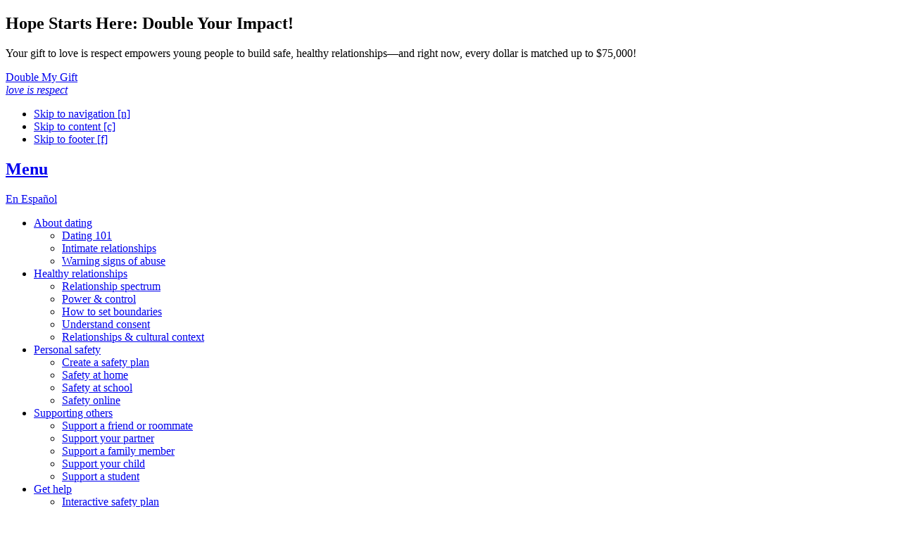

--- FILE ---
content_type: text/html; charset=UTF-8
request_url: https://www.loveisrespect.org/resources/education-interference-what-is-it/
body_size: 11325
content:
<!DOCTYPE html>
<html lang="en-US">
<head>
				<!-- Google Tag Manager -->
		<script>(function(w,d,s,l,i){w[l]=w[l]||[];w[l].push({'gtm.start':
		new Date().getTime(),event:'gtm.js'});var f=d.getElementsByTagName(s)[0],
		j=d.createElement(s),dl=l!='dataLayer'?'&l='+l:'';j.async=true;j.src=
		'https://www.googletagmanager.com/gtm.js?id='+i+dl;f.parentNode.insertBefore(j,f);
		})(window,document,'script','dataLayer','GTM-WLWXDGF2');</script>
		<!-- End Google Tag Manager -->
	
	<meta charset="utf-8" />
	<meta name="viewport" content="width=device-width, initial-scale=1.0, viewport-fit=cover" />
	<script>['js','m4n'].forEach(function(attr){document.documentElement.setAttribute(attr,'')})</script>
	<link rel="preload" href="https://www.loveisrespect.org/wp-content/themes/hotline-main/assets/fonts/icomoon/fonts/icomoon.woff?1595888196" as="font" crossorigin>
	<link rel="preload" href="https://www.loveisrespect.org/wp-content/themes/hotline-main/assets/fonts/gotham/gotham-300.woff2" as="font" crossorigin>
	<link rel="preload" href="https://www.loveisrespect.org/wp-content/themes/hotline-main/assets/fonts/gotham/gotham-400.woff2" as="font" crossorigin>
	<link rel="preload" href="https://www.loveisrespect.org/wp-content/themes/hotline-main/assets/fonts/gotham/gotham-700.woff2" as="font" crossorigin>
	<link rel="preload" href="https://www.loveisrespect.org/wp-content/themes/hotline-main/assets/fonts/gotham/gotham-800.woff2" as="font" crossorigin>
	<link rel="icon" href="https://www.loveisrespect.org/wp-content/themes/hotline-main/assets/images/favicon-lir.svg">
	<meta name='robots' content='index, follow, max-image-preview:large, max-snippet:-1, max-video-preview:-1' />

	<!-- This site is optimized with the Yoast SEO Premium plugin v26.5 (Yoast SEO v26.5) - https://yoast.com/wordpress/plugins/seo/ -->
	<title>Education Interference - What is it? - love is respect</title>
	<meta name="description" content="Education interference is a form of economic abuse that many students don&#039;t recognize. Learn what it is and how it can impact relationships." />
	<link rel="canonical" href="https://www.loveisrespect.org/resources/education-interference-what-is-it/" />
	<meta property="og:locale" content="en_US" />
	<meta property="og:type" content="article" />
	<meta property="og:title" content="Education Interference - What is it?" />
	<meta property="og:description" content="Education interference is a form of economic abuse that many students don&#039;t recognize. Learn what it is and how it can impact relationships." />
	<meta property="og:url" content="https://www.loveisrespect.org/resources/education-interference-what-is-it/" />
	<meta property="og:site_name" content="love is respect" />
	<meta property="article:modified_time" content="2025-05-16T17:12:51+00:00" />
	<meta property="og:image" content="https://www.loveisrespect.org/wp-content/uploads/media/sites/3/2020/09/LIR-social-share-english.jpg" />
	<meta property="og:image:width" content="1200" />
	<meta property="og:image:height" content="630" />
	<meta property="og:image:type" content="image/jpeg" />
	<meta name="twitter:card" content="summary_large_image" />
	<meta name="twitter:label1" content="Est. reading time" />
	<meta name="twitter:data1" content="4 minutes" />
	<script type="application/ld+json" class="yoast-schema-graph">{"@context":"https://schema.org","@graph":[{"@type":"WebPage","@id":"https://www.loveisrespect.org/resources/education-interference-what-is-it/","url":"https://www.loveisrespect.org/resources/education-interference-what-is-it/","name":"Education Interference - What is it? - love is respect","isPartOf":{"@id":"https://www.loveisrespect.org/#website"},"datePublished":"2024-03-29T21:27:45+00:00","dateModified":"2025-05-16T17:12:51+00:00","description":"Education interference is a form of economic abuse that many students don't recognize. Learn what it is and how it can impact relationships.","breadcrumb":{"@id":"https://www.loveisrespect.org/resources/education-interference-what-is-it/#breadcrumb"},"inLanguage":"en-US","potentialAction":[{"@type":"ReadAction","target":["https://www.loveisrespect.org/resources/education-interference-what-is-it/"]}]},{"@type":"BreadcrumbList","@id":"https://www.loveisrespect.org/resources/education-interference-what-is-it/#breadcrumb","itemListElement":[{"@type":"ListItem","position":1,"name":"Home","item":"https://www.loveisrespect.org/"},{"@type":"ListItem","position":2,"name":"Education Interference &#8211; What is it?"}]},{"@type":"WebSite","@id":"https://www.loveisrespect.org/#website","url":"https://www.loveisrespect.org/","name":"love is respect","description":"","potentialAction":[{"@type":"SearchAction","target":{"@type":"EntryPoint","urlTemplate":"https://www.loveisrespect.org/?s={search_term_string}"},"query-input":{"@type":"PropertyValueSpecification","valueRequired":true,"valueName":"search_term_string"}}],"inLanguage":"en-US"}]}</script>
	<!-- / Yoast SEO Premium plugin. -->


<link rel="alternate" type="application/rss+xml" title="love is respect &raquo; Feed" href="https://www.loveisrespect.org/feed/" />
<link rel="alternate" type="application/rss+xml" title="love is respect &raquo; Comments Feed" href="https://www.loveisrespect.org/comments/feed/" />
<link rel="alternate" title="oEmbed (JSON)" type="application/json+oembed" href="https://www.loveisrespect.org/wp-json/oembed/1.0/embed?url=https%3A%2F%2Fwww.loveisrespect.org%2Fresources%2Feducation-interference-what-is-it%2F" />
<link rel="alternate" title="oEmbed (XML)" type="text/xml+oembed" href="https://www.loveisrespect.org/wp-json/oembed/1.0/embed?url=https%3A%2F%2Fwww.loveisrespect.org%2Fresources%2Feducation-interference-what-is-it%2F&#038;format=xml" />
<style id='wp-img-auto-sizes-contain-inline-css'>
img:is([sizes=auto i],[sizes^="auto," i]){contain-intrinsic-size:3000px 1500px}
/*# sourceURL=wp-img-auto-sizes-contain-inline-css */
</style>
<style id='classic-theme-styles-inline-css'>
/*! This file is auto-generated */
.wp-block-button__link{color:#fff;background-color:#32373c;border-radius:9999px;box-shadow:none;text-decoration:none;padding:calc(.667em + 2px) calc(1.333em + 2px);font-size:1.125em}.wp-block-file__button{background:#32373c;color:#fff;text-decoration:none}
/*# sourceURL=/wp-includes/css/classic-themes.min.css */
</style>
<link rel='stylesheet' id='tm-app-css' href='https://www.loveisrespect.org/wp-content/themes/hotline-main/assets/styles/app.css?ver=1762318808' media='all' />
<link rel='stylesheet' id='el-app-lir-css' href='https://www.loveisrespect.org/wp-content/themes/hotline-main/assets/styles/app.lir.css?ver=1765485450' media='all' />
<style>
    .footer1 .footer1-block:nth-child(2) {
    display: none;
}
  .footer1 .socials1 br {
    display: none;
  }
  .footer1 .socials1 .footer1-subtitle {
    margin: 10px 0 5px 0;
  }
  a.menu-item.menu-item-type-post_type.menu-item-object-donate {
    font-weight: 800;
    color: var(--c_a1);
  }
</style>
<script src="https://www.loveisrespect.org/wp-includes/js/jquery/jquery.min.js?ver=3.7.1" id="jquery-core-js"></script>
<script src="https://www.loveisrespect.org/wp-includes/js/jquery/jquery-migrate.min.js?ver=3.4.1" id="jquery-migrate-js"></script>
<link rel="https://api.w.org/" href="https://www.loveisrespect.org/wp-json/" /><link rel="alternate" title="JSON" type="application/json" href="https://www.loveisrespect.org/wp-json/wp/v2/resource/1434" /><link rel="EditURI" type="application/rsd+xml" title="RSD" href="https://www.loveisrespect.org/xmlrpc.php?rsd" />
<link rel='shortlink' href='https://www.loveisrespect.org/?p=1434' />

<style id='global-styles-inline-css'>
:root{--wp--preset--aspect-ratio--square: 1;--wp--preset--aspect-ratio--4-3: 4/3;--wp--preset--aspect-ratio--3-4: 3/4;--wp--preset--aspect-ratio--3-2: 3/2;--wp--preset--aspect-ratio--2-3: 2/3;--wp--preset--aspect-ratio--16-9: 16/9;--wp--preset--aspect-ratio--9-16: 9/16;--wp--preset--color--black: #000000;--wp--preset--color--cyan-bluish-gray: #abb8c3;--wp--preset--color--white: #ffffff;--wp--preset--color--pale-pink: #f78da7;--wp--preset--color--vivid-red: #cf2e2e;--wp--preset--color--luminous-vivid-orange: #ff6900;--wp--preset--color--luminous-vivid-amber: #fcb900;--wp--preset--color--light-green-cyan: #7bdcb5;--wp--preset--color--vivid-green-cyan: #00d084;--wp--preset--color--pale-cyan-blue: #8ed1fc;--wp--preset--color--vivid-cyan-blue: #0693e3;--wp--preset--color--vivid-purple: #9b51e0;--wp--preset--gradient--vivid-cyan-blue-to-vivid-purple: linear-gradient(135deg,rgb(6,147,227) 0%,rgb(155,81,224) 100%);--wp--preset--gradient--light-green-cyan-to-vivid-green-cyan: linear-gradient(135deg,rgb(122,220,180) 0%,rgb(0,208,130) 100%);--wp--preset--gradient--luminous-vivid-amber-to-luminous-vivid-orange: linear-gradient(135deg,rgb(252,185,0) 0%,rgb(255,105,0) 100%);--wp--preset--gradient--luminous-vivid-orange-to-vivid-red: linear-gradient(135deg,rgb(255,105,0) 0%,rgb(207,46,46) 100%);--wp--preset--gradient--very-light-gray-to-cyan-bluish-gray: linear-gradient(135deg,rgb(238,238,238) 0%,rgb(169,184,195) 100%);--wp--preset--gradient--cool-to-warm-spectrum: linear-gradient(135deg,rgb(74,234,220) 0%,rgb(151,120,209) 20%,rgb(207,42,186) 40%,rgb(238,44,130) 60%,rgb(251,105,98) 80%,rgb(254,248,76) 100%);--wp--preset--gradient--blush-light-purple: linear-gradient(135deg,rgb(255,206,236) 0%,rgb(152,150,240) 100%);--wp--preset--gradient--blush-bordeaux: linear-gradient(135deg,rgb(254,205,165) 0%,rgb(254,45,45) 50%,rgb(107,0,62) 100%);--wp--preset--gradient--luminous-dusk: linear-gradient(135deg,rgb(255,203,112) 0%,rgb(199,81,192) 50%,rgb(65,88,208) 100%);--wp--preset--gradient--pale-ocean: linear-gradient(135deg,rgb(255,245,203) 0%,rgb(182,227,212) 50%,rgb(51,167,181) 100%);--wp--preset--gradient--electric-grass: linear-gradient(135deg,rgb(202,248,128) 0%,rgb(113,206,126) 100%);--wp--preset--gradient--midnight: linear-gradient(135deg,rgb(2,3,129) 0%,rgb(40,116,252) 100%);--wp--preset--font-size--small: 13px;--wp--preset--font-size--medium: 20px;--wp--preset--font-size--large: 36px;--wp--preset--font-size--x-large: 42px;--wp--preset--spacing--20: 0.44rem;--wp--preset--spacing--30: 0.67rem;--wp--preset--spacing--40: 1rem;--wp--preset--spacing--50: 1.5rem;--wp--preset--spacing--60: 2.25rem;--wp--preset--spacing--70: 3.38rem;--wp--preset--spacing--80: 5.06rem;--wp--preset--shadow--natural: 6px 6px 9px rgba(0, 0, 0, 0.2);--wp--preset--shadow--deep: 12px 12px 50px rgba(0, 0, 0, 0.4);--wp--preset--shadow--sharp: 6px 6px 0px rgba(0, 0, 0, 0.2);--wp--preset--shadow--outlined: 6px 6px 0px -3px rgb(255, 255, 255), 6px 6px rgb(0, 0, 0);--wp--preset--shadow--crisp: 6px 6px 0px rgb(0, 0, 0);}:where(.is-layout-flex){gap: 0.5em;}:where(.is-layout-grid){gap: 0.5em;}body .is-layout-flex{display: flex;}.is-layout-flex{flex-wrap: wrap;align-items: center;}.is-layout-flex > :is(*, div){margin: 0;}body .is-layout-grid{display: grid;}.is-layout-grid > :is(*, div){margin: 0;}:where(.wp-block-columns.is-layout-flex){gap: 2em;}:where(.wp-block-columns.is-layout-grid){gap: 2em;}:where(.wp-block-post-template.is-layout-flex){gap: 1.25em;}:where(.wp-block-post-template.is-layout-grid){gap: 1.25em;}.has-black-color{color: var(--wp--preset--color--black) !important;}.has-cyan-bluish-gray-color{color: var(--wp--preset--color--cyan-bluish-gray) !important;}.has-white-color{color: var(--wp--preset--color--white) !important;}.has-pale-pink-color{color: var(--wp--preset--color--pale-pink) !important;}.has-vivid-red-color{color: var(--wp--preset--color--vivid-red) !important;}.has-luminous-vivid-orange-color{color: var(--wp--preset--color--luminous-vivid-orange) !important;}.has-luminous-vivid-amber-color{color: var(--wp--preset--color--luminous-vivid-amber) !important;}.has-light-green-cyan-color{color: var(--wp--preset--color--light-green-cyan) !important;}.has-vivid-green-cyan-color{color: var(--wp--preset--color--vivid-green-cyan) !important;}.has-pale-cyan-blue-color{color: var(--wp--preset--color--pale-cyan-blue) !important;}.has-vivid-cyan-blue-color{color: var(--wp--preset--color--vivid-cyan-blue) !important;}.has-vivid-purple-color{color: var(--wp--preset--color--vivid-purple) !important;}.has-black-background-color{background-color: var(--wp--preset--color--black) !important;}.has-cyan-bluish-gray-background-color{background-color: var(--wp--preset--color--cyan-bluish-gray) !important;}.has-white-background-color{background-color: var(--wp--preset--color--white) !important;}.has-pale-pink-background-color{background-color: var(--wp--preset--color--pale-pink) !important;}.has-vivid-red-background-color{background-color: var(--wp--preset--color--vivid-red) !important;}.has-luminous-vivid-orange-background-color{background-color: var(--wp--preset--color--luminous-vivid-orange) !important;}.has-luminous-vivid-amber-background-color{background-color: var(--wp--preset--color--luminous-vivid-amber) !important;}.has-light-green-cyan-background-color{background-color: var(--wp--preset--color--light-green-cyan) !important;}.has-vivid-green-cyan-background-color{background-color: var(--wp--preset--color--vivid-green-cyan) !important;}.has-pale-cyan-blue-background-color{background-color: var(--wp--preset--color--pale-cyan-blue) !important;}.has-vivid-cyan-blue-background-color{background-color: var(--wp--preset--color--vivid-cyan-blue) !important;}.has-vivid-purple-background-color{background-color: var(--wp--preset--color--vivid-purple) !important;}.has-black-border-color{border-color: var(--wp--preset--color--black) !important;}.has-cyan-bluish-gray-border-color{border-color: var(--wp--preset--color--cyan-bluish-gray) !important;}.has-white-border-color{border-color: var(--wp--preset--color--white) !important;}.has-pale-pink-border-color{border-color: var(--wp--preset--color--pale-pink) !important;}.has-vivid-red-border-color{border-color: var(--wp--preset--color--vivid-red) !important;}.has-luminous-vivid-orange-border-color{border-color: var(--wp--preset--color--luminous-vivid-orange) !important;}.has-luminous-vivid-amber-border-color{border-color: var(--wp--preset--color--luminous-vivid-amber) !important;}.has-light-green-cyan-border-color{border-color: var(--wp--preset--color--light-green-cyan) !important;}.has-vivid-green-cyan-border-color{border-color: var(--wp--preset--color--vivid-green-cyan) !important;}.has-pale-cyan-blue-border-color{border-color: var(--wp--preset--color--pale-cyan-blue) !important;}.has-vivid-cyan-blue-border-color{border-color: var(--wp--preset--color--vivid-cyan-blue) !important;}.has-vivid-purple-border-color{border-color: var(--wp--preset--color--vivid-purple) !important;}.has-vivid-cyan-blue-to-vivid-purple-gradient-background{background: var(--wp--preset--gradient--vivid-cyan-blue-to-vivid-purple) !important;}.has-light-green-cyan-to-vivid-green-cyan-gradient-background{background: var(--wp--preset--gradient--light-green-cyan-to-vivid-green-cyan) !important;}.has-luminous-vivid-amber-to-luminous-vivid-orange-gradient-background{background: var(--wp--preset--gradient--luminous-vivid-amber-to-luminous-vivid-orange) !important;}.has-luminous-vivid-orange-to-vivid-red-gradient-background{background: var(--wp--preset--gradient--luminous-vivid-orange-to-vivid-red) !important;}.has-very-light-gray-to-cyan-bluish-gray-gradient-background{background: var(--wp--preset--gradient--very-light-gray-to-cyan-bluish-gray) !important;}.has-cool-to-warm-spectrum-gradient-background{background: var(--wp--preset--gradient--cool-to-warm-spectrum) !important;}.has-blush-light-purple-gradient-background{background: var(--wp--preset--gradient--blush-light-purple) !important;}.has-blush-bordeaux-gradient-background{background: var(--wp--preset--gradient--blush-bordeaux) !important;}.has-luminous-dusk-gradient-background{background: var(--wp--preset--gradient--luminous-dusk) !important;}.has-pale-ocean-gradient-background{background: var(--wp--preset--gradient--pale-ocean) !important;}.has-electric-grass-gradient-background{background: var(--wp--preset--gradient--electric-grass) !important;}.has-midnight-gradient-background{background: var(--wp--preset--gradient--midnight) !important;}.has-small-font-size{font-size: var(--wp--preset--font-size--small) !important;}.has-medium-font-size{font-size: var(--wp--preset--font-size--medium) !important;}.has-large-font-size{font-size: var(--wp--preset--font-size--large) !important;}.has-x-large-font-size{font-size: var(--wp--preset--font-size--x-large) !important;}
/*# sourceURL=global-styles-inline-css */
</style>
</head>
<body class="wp-singular resource-template-default single single-resource postid-1434 wp-theme-hotline-main wp-child-theme-love-is-respect -s:lir">
			<!-- Google Tag Manager (noscript) -->
		<noscript><iframe src="https://www.googletagmanager.com/ns.html?id=GTM-WLWXDGF2"
		height="0" width="0" style="display:none;visibility:hidden"></iframe></noscript>
		<!-- End Google Tag Manager (noscript) -->
			<div class="root1">
		<div class="root1-wrap">
										<div class="alertbar1" data-alertbar="250" data-id="1" role="region" id="site-alertbar" aria-labelledby="alertbar1-heading">
					<div class="alertbar1-main -contain">
						<div class="alertbar1-wrap">
															<h2 class="alertbar1-heading" id="alertbar1-heading">Hope Starts Here: Double Your Impact!</h2>
																						<p class="alertbar1-body">Your gift to love is respect empowers young people to build safe, healthy relationships—and right now, every dollar is matched up to $75,000!</p>
													</div>
						<div class="alertbar1-links">
										<a 
			href="https://www.loveisrespect.org/donate/year-end-campaign/?sourceid=1042733" 
			target="" 
			class="alertbar1-button"
								>
						Double My Gift 					</a>
									<a class="alertbar1-close" toggle="body/has-alertbar" x-data="quickookie()" x-init="cookie_name='alertbar'" @click="set()"><i class="icon-close-thick"></i></a>
						</div>
					</div>
					<div class="alertbar1-spacer"></div>
				</div>
			
								<header class="top1" id="top">
		<div class="top1-wrap -contain">
			<span class="logo1">
				<a href="https://www.loveisrespect.org" accesskey="h" aria-label="love is respect">
											<i class="icon-logo-lir"><i><span>love is respect</span></i></i>
									</a>
			</span>
			<nav class="skips1" aria-label="Skip Links">
				<ul>
					<li><a href="#nav" title="Skip to navigation" accesskey="n">Skip to navigation [n]</a></li>
					<li><a href="#content" title="Skip to content" accesskey="c">Skip to content [c]</a></li>
					<li><a href="#footer" title="Skip to footer" accesskey="f">Skip to footer [f]</a></li>
				</ul>
			</nav>
			<h2 class="top1-toggler"><a href="#" id="main-nav" toggle="body/is-nav-active" class="icon-hamburger" aria-label="Menu"><span>Menu</span></a></h2>
			<nav class="nav1" id="nav" aria-labelledby="main-nav">
				<div class="nav1-overlay" toggle="body/is-nav-active/-"></div>
				<div class="nav1-wrap">
					<i class="nav1-close icon-close" toggle="body/is-nav-active/-"></i>
					<p class="nav1-lang">			<a 
			href="https://espanol.loveisrespect.org/" 
			target="" 
			class=""
								>
						En Español 					</a>
		</p>
					<ul class="nav1-items nav1-main">
																											<li>
									<a class=" menu-item menu-item-type-post_type menu-item-object-page" href="https://www.loveisrespect.org/dating-basics-for-healthy-relationships/">
										About dating																					</a><i class="nav1-toggler icon-angle-down" toggle="^li/-open"></i>
											<ul class="nav1-drop" heightwatch>
																									<li><a href="https://www.loveisrespect.org/dating-basics-for-healthy-relationships/dating-101/">Dating 101</a></li>
																									<li><a href="https://www.loveisrespect.org/dating-basics-for-healthy-relationships/intimate-relationships/">Intimate relationships</a></li>
																									<li><a href="https://www.loveisrespect.org/dating-basics-for-healthy-relationships/warning-signs-of-abuse/">Warning signs of abuse</a></li>
																							</ul>
																											</li>
															<li>
									<a class=" menu-item menu-item-type-post_type menu-item-object-page" href="https://www.loveisrespect.org/everyone-deserves-a-healthy-relationship/">
										Healthy relationships																					</a><i class="nav1-toggler icon-angle-down" toggle="^li/-open"></i>
											<ul class="nav1-drop" heightwatch>
																									<li><a href="https://www.loveisrespect.org/everyone-deserves-a-healthy-relationship/relationship-spectrum/">Relationship spectrum</a></li>
																									<li><a href="https://www.loveisrespect.org/everyone-deserves-a-healthy-relationship/power-and-control-dating-abuse/">Power &amp; control</a></li>
																									<li><a href="https://www.loveisrespect.org/everyone-deserves-a-healthy-relationship/how-to-set-boundaries/">How to set boundaries</a></li>
																									<li><a href="https://www.loveisrespect.org/everyone-deserves-a-healthy-relationship/understand-consent/">Understand consent</a></li>
																									<li><a href="https://www.loveisrespect.org/everyone-deserves-a-healthy-relationship/relationships-and-cultural-context/">Relationships &amp; cultural context</a></li>
																							</ul>
																											</li>
															<li>
									<a class=" menu-item menu-item-type-post_type menu-item-object-page" href="https://www.loveisrespect.org/personal-safety/">
										Personal safety																					</a><i class="nav1-toggler icon-angle-down" toggle="^li/-open"></i>
											<ul class="nav1-drop" heightwatch>
																									<li><a href="https://www.loveisrespect.org/personal-safety/create-a-safety-plan/">Create a safety plan</a></li>
																									<li><a href="https://www.loveisrespect.org/personal-safety/safety-at-home/">Safety at home</a></li>
																									<li><a href="https://www.loveisrespect.org/personal-safety/school-safety-while-dating/">Safety at school</a></li>
																									<li><a href="https://www.loveisrespect.org/personal-safety/online-safety-while-dating/">Safety online</a></li>
																							</ul>
																											</li>
															<li>
									<a class=" menu-item menu-item-type-post_type menu-item-object-page" href="https://www.loveisrespect.org/supporting-others-dating-abuse/">
										Supporting others																					</a><i class="nav1-toggler icon-angle-down" toggle="^li/-open"></i>
											<ul class="nav1-drop" heightwatch>
																									<li><a href="https://www.loveisrespect.org/supporting-others-dating-abuse/support-a-friend-or-roommate-abuse/">Support a friend or roommate</a></li>
																									<li><a href="https://www.loveisrespect.org/supporting-others-dating-abuse/support-your-abusive-partner/">Support your partner</a></li>
																									<li><a href="https://www.loveisrespect.org/supporting-others-dating-abuse/supporting-a-family-member/">Support a family member</a></li>
																									<li><a href="https://www.loveisrespect.org/supporting-others-dating-abuse/supporting-your-child/">Support your child</a></li>
																									<li><a href="https://www.loveisrespect.org/supporting-others-dating-abuse/supporting-a-student/">Support a student</a></li>
																							</ul>
																											</li>
															<li>
									<a class=" menu-item menu-item-type-post_type menu-item-object-page" href="https://www.loveisrespect.org/get-relationship-help-24-7-365/">
										Get help																					</a><i class="nav1-toggler icon-angle-down" toggle="^li/-open"></i>
											<ul class="nav1-drop" heightwatch>
																									<li><a href="https://www.loveisrespect.org/get-relationship-help-24-7-365/dating-abuse-safety-plan/">Interactive safety plan</a></li>
																									<li><a href="https://www.loveisrespect.org/get-relationship-help-24-7-365/deaf-dating-abuse-services/">Deaf services</a></li>
																									<li><a href="https://www.loveisrespect.org/get-relationship-help-24-7-365/native-american-services/">Native American services</a></li>
																							</ul>
																											</li>
																			<li class="-search"><a href="#search" aria-label="Search" toggle="#search//+"><i class="icon-search"></i></a></li>
					</ul>
					<ul class="nav1-items nav1-side">
																											<li>
									<a class=" menu-item menu-item-type-post_type menu-item-object-page" href="https://www.loveisrespect.org/search-our-resources/">
										Search our resources																					</a><i class="nav1-toggler icon-angle-down" toggle="^li/-open"></i>
											<ul class="nav1-drop" heightwatch>
																									<li><a href="https://www.loveisrespect.org/quizzes/">love is respect quizzes</a></li>
																							</ul>
																											</li>
															<li>
									<a class=" menu-item menu-item-type-post_type_archive menu-item-object-news" href="https://www.loveisrespect.org/news/">
										News																					</a><i class="nav1-toggler icon-angle-down" toggle="^li/-open"></i>
											<ul class="nav1-drop" heightwatch>
																									<li><a href="https://www.loveisrespect.org/media-room/">Media room</a></li>
																							</ul>
																											</li>
															<li>
									<a class=" menu-item menu-item-type-post_type menu-item-object-page" href="https://www.loveisrespect.org/about/">
										About																					</a><i class="nav1-toggler icon-angle-down" toggle="^li/-open"></i>
											<ul class="nav1-drop" heightwatch>
																									<li><a href="https://www.loveisrespect.org/about/history/">History</a></li>
																									<li><a href="https://www.loveisrespect.org/about/partners-and-sponsors/">Partners &amp; sponsors</a></li>
																									<li><a href="https://www.loveisrespect.org/?page_id=1310">Impact reports</a></li>
																							</ul>
																											</li>
															<li>
									<a class="-special menu-item menu-item-type-post_type menu-item-object-page" href="https://www.loveisrespect.org/?page_id=124">
										Get involved																					</a><i class="nav1-toggler icon-angle-down" toggle="^li/-open"></i>
											<ul class="nav1-drop" heightwatch>
																									<li><a href="https://www.loveisrespect.org/download-and-request-materials/">Download and Request Materials</a></li>
																									<li><a href="https://www.loveisrespect.org/get-involved/youth-council/">Youth Council</a></li>
																									<li><a href="https://www.loveisrespect.org/tdvam/">Teen Dating Violence Awareness Month (TDVAM)</a></li>
																							</ul>
																											</li>
															<li>
									<a class=" menu-item menu-item-type-post_type menu-item-object-donate" href="https://www.loveisrespect.org/donate/give-now/">
										Donate																			</a>								</li>
																		</ul>
				</div>
			</nav>
		</div>
	</header>
					<form action="https://www.loveisrespect.org" method="get" class="search2" id="search">
					<div class="search2-overlay" toggle="^.search2//-"></div>
					<div class="search2-outer">
						<div class="search2-inner -contain -xw:2">
							<p class="search2-fields">
								<label for="f285182" invisible>Search</label>
								<input type="text" name="s" id="f285182" placeholder="Search" />
								<button type="submit"><i class="icon-search"><span>Search</span></i></button>
								<a href="#" toggle="^.search2//-" class="search2-close"><i class="icon-close" toggle="^.search2//-"><span class="sr-only">Close</i></a>
							</p>
						</div>
					</div>
				</form>
						<div class="exit1" x-data="exit1()" x-init="init()" role="navigation" aria-label="exit">
				<p class="exit1-wrap"><a href="./" @click.prevent="$dispatch('exit')"><i class="icon-close-thick"></i> <span>exit</span></a></p>
			</div>

			
							<div class="safety2" data-safety="1000" data-id="1" role="region" id="site-safety" aria-labelledby="safety2-title">
					<div class="safety2-wrap">
						<h3 id="safety2-title" class="safety2-title">Leave this site safely</h3>
						<div class="safety2-main -t:9">
							<p><strong>You can quickly leave this website by clicking the “X” in the top right or by pressing the Escape key twice.</strong></p>
<p>To browse this site safely, be sure to regularly clear your browser history.</p>
						</div>
						<p class="safety2-action"><a href="#" class="button1 -small" toggle="^.safety2//-" x-data="quickookie()" x-init="cookie_name='safety'" @click="set()"><span>Got it</span></a></p>
					</div>
				</div>
			
							<div class="modal1" data-modal="500" data-id="1" id="site-modal">
					<div class="modal1-overlay"></div>
					<div class="modal1-outer">
						<div class="modal1-wrap">
							<div class="safety1">
								<h2>Heads up!</h2>
								<p>Your browser history can be monitored without your knowledge and it can never be wiped completely.<strong> Think your internet use might be monitored? Call us at 1.866.331.9474.</strong></p>
<p><strong><a href="https://www.loveisrespect.org/personal-safety/safety-online/">Learn more about staying safe online</a></strong> and remember to clear your history after visiting this website.</p>
<p><strong>You can quickly leave this website at any time by clicking the “X” in the top right or by pressing the Escape key twice.</strong></p>
<div style="color: #BA2079;"><strong>Please contact 911 if you feel like you are in immediate danger or a life-threatening situation.</strong></div>
								<p class="safety1-action"><a href="#" class="button1 -small" toggle="^.modal1//-" x-data="quickookie()" x-init="cookie_name='modal'" @click="set()"><span>OK</span></a></p>
							</div>
						</div>
					</div>
				</div>
			
			<section role="main" class="content1" id="content" data-warning="Your browser is outdated, it will not render this page properly, please upgrade.">
			<div class="wrap1">
			<div class="wrap1-inner -contain">

				<div class="header1 -xw:3">
					<h1 class="title1" reveal="1+/0">
						Education Interference &#8211; What is it?											</h1>
						<p class="meta1 -as:2" reveal="1+/1">
													</p>
						<div class="socials1 -line"  reveal="1+/2">
		<ul class="socials1-items" g2>
			<li><a href="/cdn-cgi/l/email-protection#[base64]" class="icon-email" aria-label="Share on Email"><span>Email</span></a></li>
			<li><a href="https://twitter.com/intent/tweet?url=https%3A%2F%2Fwww.loveisrespect.org%2Fresources%2Feducation-interference-what-is-it%2F&text=Education+Interference+%26%238211%3B+What+is+it%3F" class="icon-twitter" aria-label="Share on Twitter"><span>Twitter</span></a></li>
			<li><a style="cursor: pointer;" onclick="window.open('http://www.facebook.com/sharer/sharer.php?u=https://www.loveisrespect.org/resources/education-interference-what-is-it/&t=Education Interference - What is it?', 'facebook_share', 'height=320, width=640, ');" class="icon-facebook" aria-label="Share on Facebook"><span>Facebook</span></a></li>
		</ul>
	</div>
					</div>
								<div class="-xw:4 -contain -mx:a -wysiwyg"><p>School is a formative time for young people. There&#8217;s the educational side of it – learning new skills, finding extracurriculars you care about, and gaining an idea of what is important to you. There&#8217;s also the social side of things – school is where we meet many of our friends, learn how to interact with others who may be different from us, and experience relationships for the first time. Unfortunately, not all relationships teens and young adults experience are healthy. So, what happens when unhealthy or abusive relationships and school collide? A specific form of financial abuse known as education interference or sabotage.</p>
<h3>What is Education Interference?</h3>
<p>Education interference or sabotage is when one partner pressures, bullies, or coerces the other to do things that negatively impact their current or future education. The abusive partner pressures their partner to prioritize the relationship above everything else. This includes school. <a href="https://endteeneconomicabuse.org/wp-content/uploads/sites/325/Education-Data-5.pdf">Education interference or sabotage can look like</a>:</p>
<ul>
<li data-leveltext="-" data-font="Aptos" data-listid="4" data-list-defn-props="{&quot;335552541&quot;:1,&quot;335559685&quot;:720,&quot;335559991&quot;:360,&quot;469769226&quot;:&quot;Aptos&quot;,&quot;469769242&quot;:[8226],&quot;469777803&quot;:&quot;left&quot;,&quot;469777804&quot;:&quot;-&quot;,&quot;469777815&quot;:&quot;hybridMultilevel&quot;}" aria-setsize="-1" data-aria-posinset="1" data-aria-level="1">Spending less time studying and more time with their romantic partners.</li>
<li data-leveltext="-" data-font="Aptos" data-listid="4" data-list-defn-props="{&quot;335552541&quot;:1,&quot;335559685&quot;:720,&quot;335559991&quot;:360,&quot;469769226&quot;:&quot;Aptos&quot;,&quot;469769242&quot;:[8226],&quot;469777803&quot;:&quot;left&quot;,&quot;469777804&quot;:&quot;-&quot;,&quot;469777815&quot;:&quot;hybridMultilevel&quot;}" aria-setsize="-1" data-aria-posinset="1" data-aria-level="1">Being pressured to take the same classes or participate in the same activities (even if you don&#8217;t really want to).</li>
<li data-leveltext="-" data-font="Aptos" data-listid="4" data-list-defn-props="{&quot;335552541&quot;:1,&quot;335559685&quot;:720,&quot;335559991&quot;:360,&quot;469769226&quot;:&quot;Aptos&quot;,&quot;469769242&quot;:[8226],&quot;469777803&quot;:&quot;left&quot;,&quot;469777804&quot;:&quot;-&quot;,&quot;469777815&quot;:&quot;hybridMultilevel&quot;}" aria-setsize="-1" data-aria-posinset="1" data-aria-level="1">Skipping class or school because their partner wanted them to.</li>
<li data-leveltext="-" data-font="Aptos" data-listid="4" data-list-defn-props="{&quot;335552541&quot;:1,&quot;335559685&quot;:720,&quot;335559991&quot;:360,&quot;469769226&quot;:&quot;Aptos&quot;,&quot;469769242&quot;:[8226],&quot;469777803&quot;:&quot;left&quot;,&quot;469777804&quot;:&quot;-&quot;,&quot;469777815&quot;:&quot;hybridMultilevel&quot;}" aria-setsize="-1" data-aria-posinset="1" data-aria-level="1">Quitting an extracurricular activity or club because of their partner.</li>
</ul>
<ul>
<li data-leveltext="-" data-font="Aptos" data-listid="4" data-list-defn-props="{&quot;335552541&quot;:1,&quot;335559685&quot;:720,&quot;335559991&quot;:360,&quot;469769226&quot;:&quot;Aptos&quot;,&quot;469769242&quot;:[8226],&quot;469777803&quot;:&quot;left&quot;,&quot;469777804&quot;:&quot;-&quot;,&quot;469777815&quot;:&quot;hybridMultilevel&quot;}" aria-setsize="-1" data-aria-posinset="1" data-aria-level="1">Changing your post-graduation plans because of what your partner wants.</li>
</ul>
<p>Different <a href="https://www.loveisrespect.org/resources/types-of-abuse/">types of abuse</a> can be used to interfere with someone&#8217;s education. Someone could use <a href="https://www.thehotline.org/resources/what-is-emotional-abuse/">emotional abuse</a> to make their partner feel guilty about focusing on class or extracurriculars. They could also convince them that school isn&#8217;t as important as their relationship. An abusive partner could physically restrain their partner from going to school. Experiencing physical violence could leave bruises or marks that they don&#8217;t want friends or teachers to see.</p>
<p>A controlling partner could constantly text their partner during class and demand a response (a common form of <a href="https://www.loveisrespect.org/resources/digital-boundaries/" target="_blank" rel="noopener">technology-facilitated abuse</a>). This could lead to a lack of focus in class or being ejected for being on their phone. An abusive partner might even say that they don&#8217;t need school or an education because they will support them financially. This could be a more insidious form of <a href="https://www.thehotline.org/resources/financialabuse/">financial abuse</a> that is harder for friends and family to see.</p>
<h3>What is the Impact of Education Interference?</h3>
<p>Education sabotage can negatively impact a student&#8217;s current education in many ways. It can cause multiple absences from class, lead to bad grades in those classes, or cause someone to retake a class or attend summer school. Their partner could pressure them to take the same classes instead of the ones they are interested in or passionate about.  A controlling partner might also pressure them to quit an extracurricular activity or club, which could lead to the loss of a community that cares about them. Failing grades or a lack of extracurricular activities could then impact the student&#8217;s future education plans as well.</p>
<p>Negatively impacted grades or attendance could prevent someone from learning the skills needed for their future. This could affect what colleges or trade schools they can attend or impact any scholarships they might receive. And if someone&#8217;s partner pressures them or coerces them into changing their post-graduation plans, they may end up doing something they are not passionate about or not even follow through with their plans. This could also lead to a situation where they rely more and more on their partner, who may escalate the abuse.</p>
<h3>You Are Not Alone.</h3>
<p>Sadly, this is an issue that many teens and young people don&#8217;t recognize as abuse In fact, many of the adults in their lives don&#8217;t recognize it either. A <a href="https://www.futureswithoutviolence.org/wp-content/uploads/Teen-Economic-Abuse-Summary-Report.pdf">recent study by Futures Without Violence</a> surveyed over 2,800 students on their experiences with economic abuse, including education interference. In that study, less than half of the students surveyed <a href="https://endteeneconomicabuse.org/wp-content/uploads/sites/325/Infographic-All-long-2.pdf">thought that economic abuse is dating abuse</a>. However, 68% of students responded that they had experienced some form of control or interference with their education. This is abuse, and it&#8217;s important that everyone can recognize the signs.</p>
<p>If any of the above sounds familiar, you may be experiencing education interference. It can be hard to know what to do in these situations, so our advocates are here 24/7 through call, chat, or text. They can help you better understand what is happening and explore what steps you can take to take care of yourself.</p>
</div>			</div>
		</div>
								</section>

				<footer class="footer1" id="footer" role="contentinfo">
			<div class="footer1-wrap -contain -cs:1 -t:10">
				<div class="footer1-main">
					<div class="footer1-block">
						<h4 class="footer1-subtitle">Contact</h4>
						<address>love is respect<br />
PO Box 90249<br />
Austin, Texas 78709<br />
Administrative Line: 737-225-3150<br />
<br />
<div class="socials1"><br />
    <h4 class="footer1-subtitle">Follow</h4><br />
    <div class="thl-external-tracking-notice">“This website doesn’t track your visits. External sites may, including social media sites.</div><br />
    <ul class="socials1-items" g2><br />
        <li><a href="https://www.facebook.com/loveisrespectpage/" class="icon-facebook" aria-label="Share on Facebook"><span>Facebook</span></a></li><br />
        <li><a href="https://instagram.com/loveisrespectofficial/" class="icon-instagram" aria-label="Share on Instagram"><span>Instagram</span></a></li><br />
        <li><a href="https://x.com/loveisrespect/" class="icon-twitter" aria-label="Share on Twitter"><span>Twitter</span></a></li><br />
        <li><a href="https://www.youtube.com/user/loveisrespect/" class="icon-youtube" aria-label="Share on Youtube"><span>Youtube</span></a></li><br />
    </ul><br />
</div></address>
					</div>
					<div class="footer1-block">
						<h4 class="footer1-subtitle">Follow</h4>
						<div class="socials1">
							<ul class="socials1-items" g2>
								
																												<li><a href="https://www.facebook.com/loveisrespectpage/" class="icon-facebook" aria-label="Share on Facebook"><span>Facebook</span></a></li>
																												<li><a href="https://www.instagram.com/loveisrespectofficial/" class="icon-instagram" aria-label="Share on Instagram"><span>Instagram</span></a></li>
																												<li><a href="https://twitter.com/loveisrespect/" class="icon-twitter" aria-label="Share on Twitter"><span>Twitter</span></a></li>
																												<li><a href="https://www.youtube.com/user/loveisrespect/" class="icon-youtube" aria-label="Share on Youtube"><span>Youtube</span></a></li>
									
															</ul>
						</div>
					</div>
					<div class="footer1-block -copys -as:3">
						<p>© National Domestic Violence Hotline</p>
<p><a href="/privacy-policy">Privacy Policy</a></p>
<p>Made with <i class="icon-heart"></i> by <a href="https://tealmedia.com">creatives with a conscience</a></p>
					</div>
				</div>
				<div class="footer1-fine">
					<div class="footer1-half">
						<p>This website is supported by Grant Number 90EV0655 from the Office of Family Violence Prevention and Services within the Administration for Children and Families, a division of the U.S. Department of Health and Human Services. Neither the Administration for Children and Families nor any of its components operate, control, are responsible for, or necessarily endorse this website (including, without limitation, its content, technical infrastructure, and policies, and any services or tools provided). The opinions, findings, conclusions, and recommendations expressed are those of the author(s) and do not necessarily reflect the views of the Administration for Children and Families and the Office of Family Violence Prevention and Services.</p>
<p>Exempted from federal income tax under the provisions of Section 501(c) (3) of the Internal Revenue Code.</p>
					</div>
					<div class="footer1-half">
						<p>This Web site is funded through Grant 15POVC-23-GK-01580 from the Office for Victims of Crime, Office of Justice Programs, U.S. Department of Justice. Neither the U.S. Department of Justice nor any of its components operate, control, are responsible for, or necessarily endorse, this Web site (including, without limitation, its content, technical infrastructure, and policies, and any services or tools provided.</p>
											</div>
				</div>
			</div>
		</footer>
		
				<div role="region" aria-label="Services" class="cta1 -active">
						<ul class="cta1-wrap">

				<li class="-t:8">
											<span class="cta1-line">
							<a href="tel:18663319474" id="-bar" class="button1">
								<i class="icon-call"></i>&nbsp;<strong>Call</strong><span class="cta1-trim"> 1.866.331.9474 </span>							</a>	
						</span>
									</li>

				<li class="-t:8">
											<span class="cta1-line">
							<a href="#" id="thl-chat-btn-bar" class="button1">
								<i class="icon-chat"></i>&nbsp;<strong>Chat</strong> <span class="cta1-trim"> live now</span>							</a>	
						</span>
									</li>

				<li class="-t:8">
											<span class="cta1-line">
							<a href="sms:22522?&body=LOVEIS" id="-bar" class="button1">
								<i class="icon-text"></i>&nbsp;<strong>Text</strong> <span class="cta1-trim">LOVEIS to 22522</span>							</a>
						</span>
									</li>

				
			</ul>
		</div>
			<div class="modal1" id="confirm">
		<div class="modal1-overlay"></div>
		<div class="modal1-outer">
			<div class="modal1-wrap">
				<div class="confirm1">
											<h4>You are about to leave this site to be directed to a trusted partner. Please note their policies may differ from ours.</h4>
																<p>Click 'Continue' to proceed or 'Cancel' to stay"</p>
										<ul class="confirm1-actions">
						<li><a href="./" class="button1 -a1" confirmed>Continue</a></li>
						<li><a href="#" class="button1 -ghost -cancel" toggle="^.modal1//-">Cancel</a></li>
					</ul>
				</div>
			</div>
		</div>
	</div>	
		</div>
</div>

	<script data-cfasync="false" src="/cdn-cgi/scripts/5c5dd728/cloudflare-static/email-decode.min.js"></script><script>
		document.documentElement.style.setProperty('--vw', document.documentElement.clientWidth * 0.01 + 'px');
		document.documentElement.style.setProperty('--vh', window.innerHeight * 0.01 + 'px');
	</script>
	<script type="speculationrules">
{"prefetch":[{"source":"document","where":{"and":[{"href_matches":"/*"},{"not":{"href_matches":["/wp-*.php","/wp-admin/*","/wp-content/uploads/media/sites/3/*","/wp-content/*","/wp-content/plugins/*","/wp-content/themes/love-is-respect/*","/wp-content/themes/hotline-main/*","/*\\?(.+)"]}},{"not":{"selector_matches":"a[rel~=\"nofollow\"]"}},{"not":{"selector_matches":".no-prefetch, .no-prefetch a"}}]},"eagerness":"conservative"}]}
</script>
<script src="https://www.loveisrespect.org/wp-content/themes/hotline-main/assets/scripts/libs.js?ver=1762318808" id="tm-extras-js"></script>
<script id="tm-scripts-js-extra">
var tmscripts = {"ajax_url":"https://www.loveisrespect.org/wp-admin/admin-ajax.php"};
//# sourceURL=tm-scripts-js-extra
</script>
<script src="https://www.loveisrespect.org/wp-content/themes/hotline-main/assets/scripts/app.js?ver=1762318808" id="tm-scripts-js"></script>
<script type="text/javascript" src="https://chat.thehotline.us/p/v3/thl-chat-widget.js?k=64500182-3746-363b-af4d-b134ee0d2f4" charset="utf-8" thl-chat></script>
<script defer src="https://static.cloudflareinsights.com/beacon.min.js/vcd15cbe7772f49c399c6a5babf22c1241717689176015" integrity="sha512-ZpsOmlRQV6y907TI0dKBHq9Md29nnaEIPlkf84rnaERnq6zvWvPUqr2ft8M1aS28oN72PdrCzSjY4U6VaAw1EQ==" data-cf-beacon='{"version":"2024.11.0","token":"1ebfd218cf7f48f98a78a257806850f8","r":1,"server_timing":{"name":{"cfCacheStatus":true,"cfEdge":true,"cfExtPri":true,"cfL4":true,"cfOrigin":true,"cfSpeedBrain":true},"location_startswith":null}}' crossorigin="anonymous"></script>
</body>
</html>